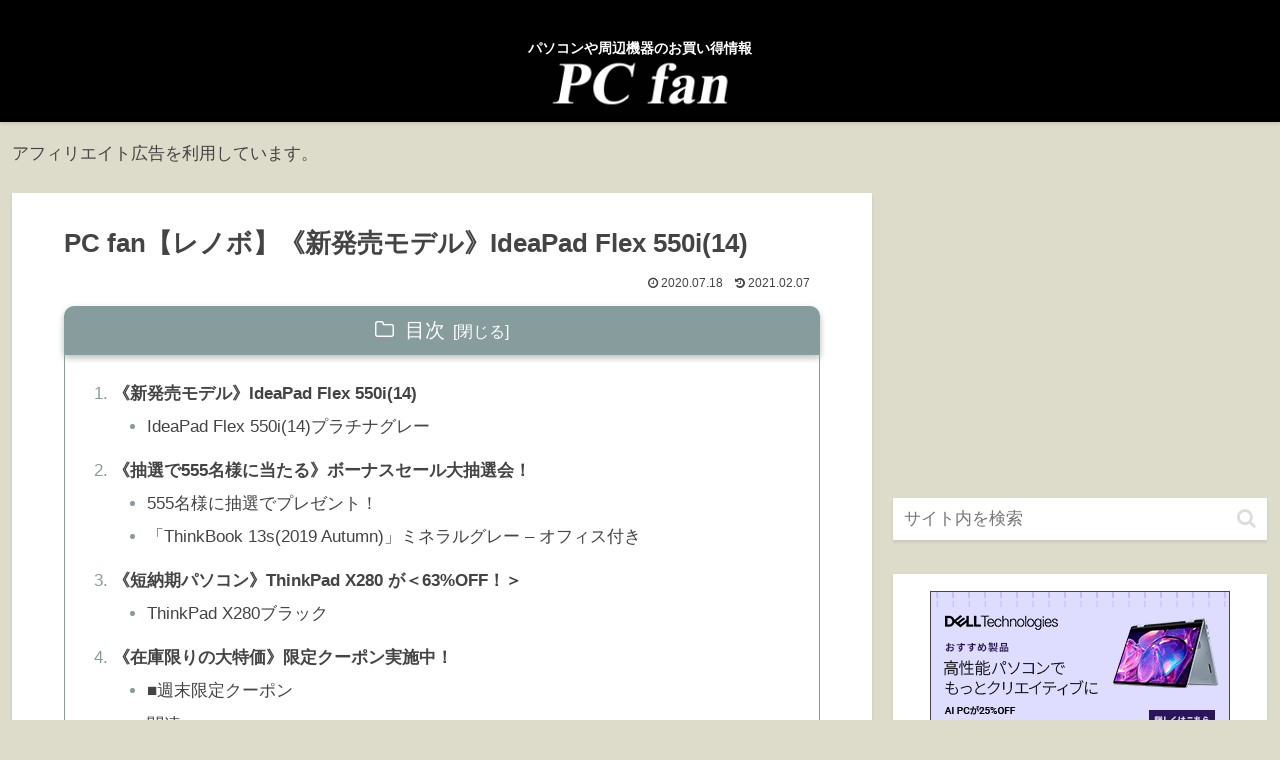

--- FILE ---
content_type: text/html; charset=utf-8
request_url: https://www.google.com/recaptcha/api2/aframe
body_size: 268
content:
<!DOCTYPE HTML><html><head><meta http-equiv="content-type" content="text/html; charset=UTF-8"></head><body><script nonce="Wa4h4XW5vd5dgA2K-Wzrjw">/** Anti-fraud and anti-abuse applications only. See google.com/recaptcha */ try{var clients={'sodar':'https://pagead2.googlesyndication.com/pagead/sodar?'};window.addEventListener("message",function(a){try{if(a.source===window.parent){var b=JSON.parse(a.data);var c=clients[b['id']];if(c){var d=document.createElement('img');d.src=c+b['params']+'&rc='+(localStorage.getItem("rc::a")?sessionStorage.getItem("rc::b"):"");window.document.body.appendChild(d);sessionStorage.setItem("rc::e",parseInt(sessionStorage.getItem("rc::e")||0)+1);localStorage.setItem("rc::h",'1769063466937');}}}catch(b){}});window.parent.postMessage("_grecaptcha_ready", "*");}catch(b){}</script></body></html>

--- FILE ---
content_type: application/javascript; charset=utf-8;
request_url: https://dalc.valuecommerce.com/app3?p=885600522&_s=https%3A%2F%2Fpcfan.tokyo%2Flenovo200718%2F&_b=aXHEKAAMs5ISdXe3CooERAqKCJTYaA&vf=iVBORw0KGgoAAAANSUhEUgAAAAMAAAADCAYAAABWKLW%2FAAAAMElEQVQYV2NkFGP4nxF9hOFQvzsDI%2BcZof85q5cyTBX2YmDM5er6P%2B%2BZB0O7gB4DAAhVDV7tWKyvAAAAAElFTkSuQmCC
body_size: 2291
content:
vc_linkswitch_callback({"t":"6971c42b","r":"aXHEKwANkasSdXe3CooAHwqKCJT4kQ","ub":"aXHEKwALCcwSdXe3CooBbQqKC%2FDSkg%3D%3D","vcid":"5RybmiqxnhM5_Fg9nXgDeGEVHQ-rG4EDx8QaRnzSbMWl3JVYXyvhMQ","vcpub":"0.889259","nec-lavie.jp":{"a":"2807513","m":"3388586","g":"3cc60f2bb0","sp":"sc_cid%3Djp%3Aaffiliate%3Atgniag"},"check.yamada-denkiweb.com":{"a":"2431450","m":"2241345","g":"91d8d9c68c"},"www2.mouse-jp.co.jp":{"a":"2855198","m":"3547822","g":"2937edbc8c"},"azwww.yamada-denkiweb.com":{"a":"2431450","m":"2241345","g":"91d8d9c68c"},"shopping.yahoo.co.jp":{"a":"2821580","m":"2201292","g":"f3994bbb8c"},"www.amazon.co.jp":{"a":"2614000","m":"2366370","g":"d76de6a0ac","sp":"tag%3Dvc-22%26linkCode%3Dure"},"www.nec.lenovouat.com":{"a":"2807513","m":"3388586","g":"3cc60f2bb0","sp":"sc_cid%3Djp%3Aaffiliate%3Atgniag"},"pi-chiku-park.com":{"a":"2431450","m":"2241345","g":"91d8d9c68c"},"www3.nec-lavie.jp":{"a":"2807513","m":"3388586","g":"3cc60f2bb0","sp":"sc_cid%3Djp%3Aaffiliate%3Atgniag"},"www.yamada-denkiweb.com":{"a":"2431450","m":"2241345","g":"91d8d9c68c"},"approach.yahoo.co.jp":{"a":"2821580","m":"2201292","g":"f3994bbb8c"},"paypaystep.yahoo.co.jp":{"a":"2821580","m":"2201292","g":"f3994bbb8c"},"www3.lenovo.com":{"a":"2680394","m":"218","g":"ef241adca9","sp":"cid%3Djp%3Aaffiliate%3Adsry7f"},"pc-seven.co.jp":{"a":"2545336","m":"2883189","g":"c0d45bec8c"},"l":4,"logitec.co.jp":{"a":"2881983","m":"2586296","g":"16dcda8f8c"},"www.nec-lavie.jp":{"a":"2807513","m":"3388586","g":"3cc60f2bb0","sp":"sc_cid%3Djp%3Aaffiliate%3Atgniag"},"paypaymall.yahoo.co.jp":{"a":"2821580","m":"2201292","g":"f3994bbb8c"},"p":885600522,"valuecommerce.ne.jp":{"a":"2803077","m":"4","g":"a6a754b586"},"s":2851407,"www.lenovo.com":{"a":"2680394","m":"218","g":"ef241adca9","sp":"cid%3Djp%3Aaffiliate%3Adsry7f"},"valuecommerce.com":{"a":"2803077","m":"4","g":"a6a754b586"},"store.vaio.com":{"a":"2908625","m":"3718738","g":"0606b86e8c"},"mouse-jp.co.jp":{"a":"2855198","m":"3547822","g":"2937edbc8c"},"mini-shopping.yahoo.co.jp":{"a":"2821580","m":"2201292","g":"f3994bbb8c"},"g-tune.jp":{"a":"2855198","m":"3547822","g":"2937edbc8c"},"necdirect.jp":{"a":"2807513","m":"3388586","g":"3cc60f2bb0","sp":"sc_cid%3Djp%3Aaffiliate%3Atgniag"},"shopap.lenovo.com":{"a":"2680394","m":"218","g":"ef241adca9","sp":"cid%3Djp%3Aaffiliate%3Adsry7f"},"shopping.geocities.jp":{"a":"2821580","m":"2201292","g":"f3994bbb8c"}})

--- FILE ---
content_type: application/javascript; charset=utf-8;
request_url: https://dalc.valuecommerce.com/app3?p=885600522&_s=https%3A%2F%2Fpcfan.tokyo%2Flenovo200718%2F&vf=iVBORw0KGgoAAAANSUhEUgAAAAMAAAADCAYAAABWKLW%2FAAAAMElEQVQYV2NkFGP4nxF9hGFfvysDo%2FEtof9Oc5cyTBX2ZmDcyNX1P%2FScAsNjjTAGAAnsDbAfIQP1AAAAAElFTkSuQmCC
body_size: 2290
content:
vc_linkswitch_callback({"t":"6971c428","r":"aXHEKAAMs5ISdXe3CooERAqKCJTYaA","ub":"aXHEJwAJM9oSdXe3CooCsQqKBtiq6Q%3D%3D","vcid":"sX1YEfXQ7gkrONu4WcqikQO4h15D2uDz2UL0xGJ-xJeRZ-cG59qNlA","vcpub":"0.832402","necdirect.jp":{"a":"2807513","m":"3388586","g":"62efaf4cae","sp":"sc_cid%3Djp%3Aaffiliate%3Atgniag"},"shopap.lenovo.com":{"a":"2680394","m":"218","g":"4e84d979a7","sp":"cid%3Djp%3Aaffiliate%3Adsry7f"},"shopping.geocities.jp":{"a":"2821580","m":"2201292","g":"9e706c038a"},"nec-lavie.jp":{"a":"2807513","m":"3388586","g":"62efaf4cae","sp":"sc_cid%3Djp%3Aaffiliate%3Atgniag"},"check.yamada-denkiweb.com":{"a":"2431450","m":"2241345","g":"84cbfa788a"},"www2.mouse-jp.co.jp":{"a":"2855198","m":"3547822","g":"08e789e08a"},"azwww.yamada-denkiweb.com":{"a":"2431450","m":"2241345","g":"84cbfa788a"},"shopping.yahoo.co.jp":{"a":"2821580","m":"2201292","g":"9e706c038a"},"www.amazon.co.jp":{"a":"2614000","m":"2366370","g":"1f527e05aa","sp":"tag%3Dvc-22%26linkCode%3Dure"},"www.nec.lenovouat.com":{"a":"2807513","m":"3388586","g":"62efaf4cae","sp":"sc_cid%3Djp%3Aaffiliate%3Atgniag"},"pi-chiku-park.com":{"a":"2431450","m":"2241345","g":"84cbfa788a"},"www3.nec-lavie.jp":{"a":"2807513","m":"3388586","g":"62efaf4cae","sp":"sc_cid%3Djp%3Aaffiliate%3Atgniag"},"www.yamada-denkiweb.com":{"a":"2431450","m":"2241345","g":"84cbfa788a"},"approach.yahoo.co.jp":{"a":"2821580","m":"2201292","g":"9e706c038a"},"paypaystep.yahoo.co.jp":{"a":"2821580","m":"2201292","g":"9e706c038a"},"www3.lenovo.com":{"a":"2680394","m":"218","g":"4e84d979a7","sp":"cid%3Djp%3Aaffiliate%3Adsry7f"},"pc-seven.co.jp":{"a":"2545336","m":"2883189","g":"4b3279128a"},"l":4,"logitec.co.jp":{"a":"2881983","m":"2586296","g":"b820f2bd8a"},"www.nec-lavie.jp":{"a":"2807513","m":"3388586","g":"62efaf4cae","sp":"sc_cid%3Djp%3Aaffiliate%3Atgniag"},"paypaymall.yahoo.co.jp":{"a":"2821580","m":"2201292","g":"9e706c038a"},"p":885600522,"valuecommerce.ne.jp":{"a":"2803077","m":"4","g":"6f46f6d184"},"s":2851407,"www.lenovo.com":{"a":"2680394","m":"218","g":"4e84d979a7","sp":"cid%3Djp%3Aaffiliate%3Adsry7f"},"valuecommerce.com":{"a":"2803077","m":"4","g":"6f46f6d184"},"store.vaio.com":{"a":"2908625","m":"3718738","g":"dae077118a"},"mouse-jp.co.jp":{"a":"2855198","m":"3547822","g":"08e789e08a"},"mini-shopping.yahoo.co.jp":{"a":"2821580","m":"2201292","g":"9e706c038a"},"g-tune.jp":{"a":"2855198","m":"3547822","g":"08e789e08a"}})

--- FILE ---
content_type: application/javascript
request_url: https://ad.jp.ap.valuecommerce.com/servlet/jsbanner?sid=2851407&pid=891950096
body_size: 921
content:
if(typeof(__vc_paramstr) === "undefined"){__vc_paramstr = "";}if(!__vc_paramstr && location.ancestorOrigins){__vc_dlist = location.ancestorOrigins;__vc_srcurl = "&_su="+encodeURIComponent(document.URL);__vc_dlarr = [];__vc_paramstr = "";for ( var i=0, l=__vc_dlist.length; l>i; i++ ) {__vc_dlarr.push(__vc_dlist[i]);}__vc_paramstr = "&_su="+encodeURIComponent(document.URL);if (__vc_dlarr.length){__vc_paramstr = __vc_paramstr + "&_dl=" + encodeURIComponent(__vc_dlarr.join(','));}}document.write("<A TARGET='_top' HREF='//ck.jp.ap.valuecommerce.com/servlet/referral?va=2910488&sid=2851407&pid=891950096&vcid=0jCK1RhnuZ3l1pZhYN81ROVkNY5Peq_dY77NShbMkVYA4b3vzuTlZg&vcpub=0.507338"+__vc_paramstr+"' rel='nofollow'><IMG BORDER=0 SRC='//i.imgvc.com/vc/images/00/2c/69/18.jpeg'></A>");

--- FILE ---
content_type: text/plain
request_url: https://automate-prod.storage.googleapis.com/info/JsocRos8PTIni0QZ2vYZ94qUX2M4BoBk
body_size: 366
content:
{"092f2fba2a6274cf6f7fa14c0a1c76b7b19d4783":{"r":["2780"]},"1256009a3775ecd8116bff7c953bd7ebb940d438":{"click_domain":"linksynergy.jrs5.com","r":["36508"]},"14a59666a604e323067a7652394442096a12cf39":{"r":["2543"]},"288f0fba891d041de93a2f4beeacec13ab27d55f":{"r":["35909"]},"6490bfcc0702cfc781257df6637ce68c3cf5dc5f":{"r":["2633"]},"ca054a1872cc13b67400c37712a7d5441226bdb0":{"r":["24501"]},"d5caccae6a16cbc23463e4dde085274d68770028":{"r":["46164"]},"d72452b25886b4a5c9fe5ddb5c3e109747c77144":{"r":["2980"]},"e0827168df3dda18adf9130302c6cc54f99b44ea":{"r":["24172"]},"esid":"Hlh/NdypoLA","f91debd2bd8cdebef4bb9bc740544940ee6bc76e":{"r":["43708"]},"version":"1.1.0"}